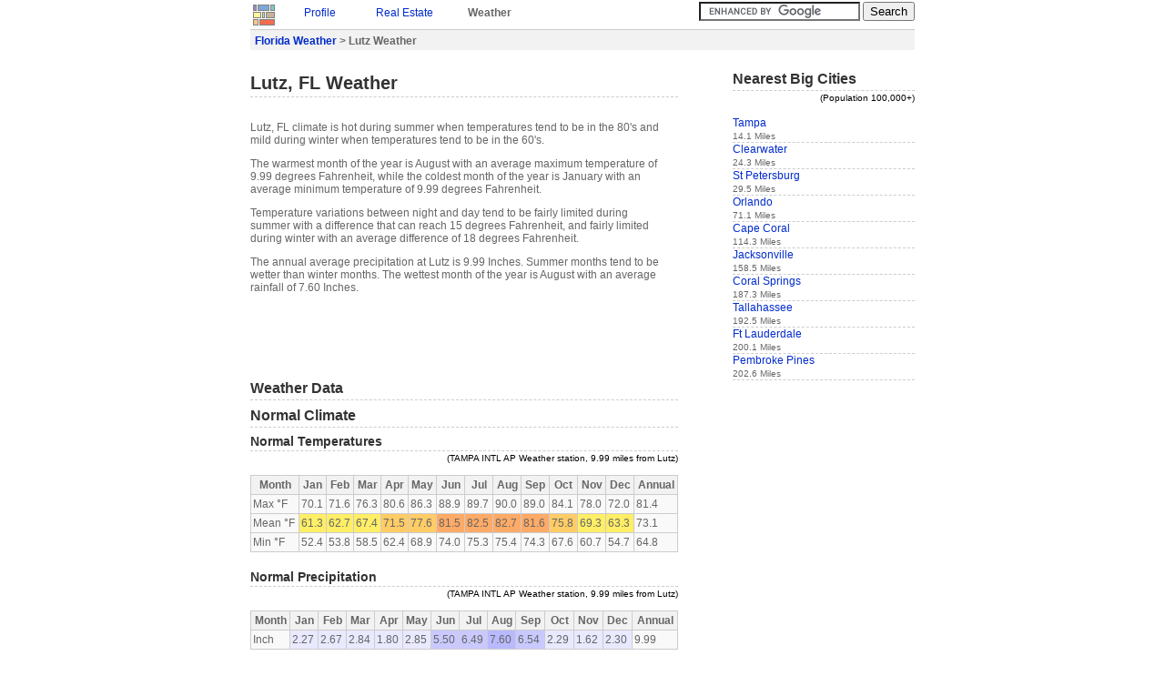

--- FILE ---
content_type: text/html
request_url: https://idcide.com/weather/fl/lutz.htm
body_size: 2228
content:
<!DOCTYPE HTML PUBLIC "-//W3C//DTD HTML 4.0//EN">
<html>
<head>
<meta http-equiv="Content-Type" content="text/html; charset=ISO-8859-1">
<title>Lutz Weather | Lutz FL | Conditions, Forecast, Average</title>
<link rel="STYLESHEET" href="../../utils/base4.css">
 
</head>
<body>

<div id="base">
<a href="../../index-1.htm"><img class="clean" src="../../style/logos.jpg" alt="Home"></a>
<div class="navtab">
<!--Y--><p style="margin:0px;"><a href="../../citydata/fl/lutz.htm">Profile</a></p>
</div>
<div class="navtab">
<!--Y--><p style="margin:0px;"><a href="../../realestate/fl/lutz.htm">Real Estate</a></p>
</div>
<div class="navtab"><p class="b" style="margin:0px;">Weather</p></div>
<div class="navtab">
</div>

<div style="float:right;">
<form action="/gsearch.html" id="cse-search-box">
  <div>
    <input type="hidden" name="cx" value="partner-pub-0361038878511174:bvw41lyn2nh">
    <input type="hidden" name="cof" value="FORID:9">
    <input type="text" name="q" size="20">
    <input type="submit" name="sa" value="Search">
  </div>
</form>
<script type="text/javascript" src="../../prose/brandjs.js?form=cse-search-box&amp;lang=en"></script>
</div>
<div id="header">
<div class="boxtop">
<p class="b" style="margin:0px;">
<a href="index.htm">Florida Weather</a> &gt;
Lutz Weather
</p>
</div>
</div>

<div id="content">
<h1>Lutz, FL Weather</h1>
<br>

<p>
Lutz, FL climate is hot during summer when temperatures tend to be in the 80's and mild during winter when temperatures tend to be in the 60's.
</p>
<p>
The warmest month of the year is August with an average maximum temperature of 9.99 degrees Fahrenheit, while the coldest month of the year is January with an average minimum temperature of 9.99 degrees Fahrenheit.
</p>
<p>
Temperature variations between night and day tend to be fairly limited during summer with a difference that can reach 15 degrees Fahrenheit, and fairly limited during winter with an average difference of 18 degrees Fahrenheit.
</p>
<p>
The annual average precipitation at Lutz is 9.99 Inches. Summer months tend to be wetter than winter months. The wettest month of the year is August with an average rainfall of 7.60 Inches.
</p>
<p><script type="text/javascript"><!--
google_ad_client = "pub-0361038878511174";
/* WE-top 468x60 */
google_ad_slot = "5737392249";
google_ad_width = 468;
google_ad_height = 60;
//-->
</script>
<script type="text/javascript" src="../../pagead/f.txt">
</script></p>
<!--Y--><h3>Weather Data</h3>





<!--Y--><h3>Normal Climate</h3>
<h4>Normal Temperatures</h4>
<div style="color:black;text-align:right"><small>
(TAMPA INTL AP Weather station, 9.99 miles from Lutz)</small></div>
<table class="prettytable" width="470">
<tr>
<th>Month</th>
<th>Jan</th>
<th>Feb</th>
<th>Mar</th>
<th>Apr</th>
<th>May</th>
<th>Jun</th>
<th>Jul</th>
<th>Aug</th>
<th>Sep</th>
<th>Oct</th>
<th>Nov</th>
<th>Dec</th>
<th>Annual</th>
</tr>
<tr>
<td>Max &deg;F</td>
<td>70.1</td>
<td>71.6</td>
<td>76.3</td>
<td>80.6</td>
<td>86.3</td>
<td>88.9</td>
<td>89.7</td>
<td>90.0</td>
<td>89.0</td>
<td>84.1</td>
<td>78.0</td>
<td>72.0</td>
<td>81.4</td>
</tr>
<tr>
<td>Mean &deg;F</td>
<td class="W60">61.3</td>
<td class="W60">62.7</td>
<td class="W60">67.4</td>
<td class="W70">71.5</td>
<td class="W70">77.6</td>
<td class="W80">81.5</td>
<td class="W80">82.5</td>
<td class="W80">82.7</td>
<td class="W80">81.6</td>
<td class="W70">75.8</td>
<td class="W60">69.3</td>
<td class="W60">63.3</td>
<td>73.1</td>
</tr>
<tr>
<td>Min &deg;F</td>
<td>52.4</td>
<td>53.8</td>
<td>58.5</td>
<td>62.4</td>
<td>68.9</td>
<td>74.0</td>
<td>75.3</td>
<td>75.4</td>
<td>74.3</td>
<td>67.6</td>
<td>60.7</td>
<td>54.7</td>
<td>64.8</td>
</tr>
</table>

<h4>Normal Precipitation</h4>
<div style="color:black;text-align:right"><small>
(TAMPA INTL AP Weather station, 9.99 miles from Lutz)</small></div>
<table class="prettytable" width="470">
<tr>
<th>Month</th>
<th>Jan</th>
<th>Feb</th>
<th>Mar</th>
<th>Apr</th>
<th>May</th>
<th>Jun</th>
<th>Jul</th>
<th>Aug</th>
<th>Sep</th>
<th>Oct</th>
<th>Nov</th>
<th>Dec</th>
<th>Annual</th>
</tr>
<tr>
<td>Inch</td>
<td class="P2">2.27</td>
<td class="P2">2.67</td>
<td class="P2">2.84</td>
<td class="P1">1.80</td>
<td class="P2">2.85</td>
<td class="P5">5.50</td>
<td class="P6">6.49</td>
<td class="P7">7.60</td>
<td class="P6">6.54</td>
<td class="P2">2.29</td>
<td class="P1">1.62</td>
<td class="P2">2.30</td>
<td>9.99</td>
</tr>
</table>

<p style="width:420px;text-align:center;"><script type="text/javascript"><!--
google_ad_client = "pub-0361038878511174";
/* ID-we-bot */
google_ad_slot = "5672289713";
google_ad_width = 336;
google_ad_height = 280;
//-->
</script>
<script type="text/javascript" src="../../pagead/f.txt">
</script></p>

<div id="footer">
<div class="boxbottom">
<small>Data sources: </small><img style="border:none;vertical-align:top;margin:2px;" src="../../style/weathersources.jpg" alt="Data Sources">
</div>
<small>(c) Copyright 2022 IDcide All rights reserved.</small>
</div>

</div>
<div id="navigation">
<h3>Nearest Big Cities</h3>
<div style="text-align:right;color:black;"><small>(Population 100,000+)</small></div>
<br>
<div class="itemside"><a href="tampa.htm">Tampa</a><br><small>14.1 Miles</small></div>
<div class="itemside"><a href="clearwater.htm">Clearwater</a><br><small>24.3 Miles</small></div>
<div class="itemside"><a href="st-petersburg.htm">St Petersburg</a><br><small>29.5 Miles</small></div>
<div class="itemside"><a href="orlando.htm">Orlando</a><br><small>71.1 Miles</small></div>
<div class="itemside"><a href="cape-coral.htm">Cape Coral</a><br><small>114.3 Miles</small></div>
<div class="itemside"><a href="jacksonville.htm">Jacksonville</a><br><small>158.5 Miles</small></div>
<div class="itemside"><a href="coral-springs.htm">Coral Springs</a><br><small>187.3 Miles</small></div>
<div class="itemside"><a href="tallahassee.htm">Tallahassee</a><br><small>192.5 Miles</small></div>
<div class="itemside"><a href="ft-lauderdale.htm">Ft Lauderdale</a><br><small>200.1 Miles</small></div>
<div class="itemside"><a href="pembroke-pines.htm">Pembroke Pines</a><br><small>202.6 Miles</small></div>

<br>

<script type="text/javascript"><!--
google_ad_client = "pub-0361038878511174";
/* WE-side 160x600 */
google_ad_slot = "7850810953";
google_ad_width = 160;
google_ad_height = 600;
//-->
</script>
<script type="text/javascript" src="../../pagead/f.txt">
</script>
</div>
</div>
<!-- Global site tag (gtag.js) - Google Analytics -->
<script async="" src="../../gtag/js?id=UA-6291617-2"></script>
<script>
  window.dataLayer = window.dataLayer || [];
  function gtag(){dataLayer.push(arguments);}
  gtag('js', new Date());

  gtag('config', 'UA-6291617-2');
</script> 
<script defer src="https://static.cloudflareinsights.com/beacon.min.js/vcd15cbe7772f49c399c6a5babf22c1241717689176015" integrity="sha512-ZpsOmlRQV6y907TI0dKBHq9Md29nnaEIPlkf84rnaERnq6zvWvPUqr2ft8M1aS28oN72PdrCzSjY4U6VaAw1EQ==" data-cf-beacon='{"version":"2024.11.0","token":"b224f15eced04ef6895d0afbd3cc9e96","r":1,"server_timing":{"name":{"cfCacheStatus":true,"cfEdge":true,"cfExtPri":true,"cfL4":true,"cfOrigin":true,"cfSpeedBrain":true},"location_startswith":null}}' crossorigin="anonymous"></script>
</body>
</html>

